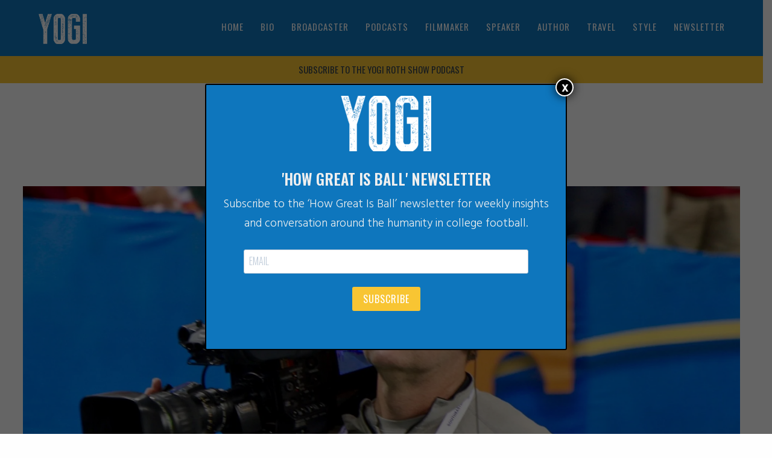

--- FILE ---
content_type: text/html; charset=UTF-8
request_url: https://www.yogiroth.com/pod/jim-jorden-storyteller/
body_size: 15143
content:
<!DOCTYPE html>
<html lang="en-US">
<head>
<meta http-equiv="Content-Type" content="text/html; charset=UTF-8" />

<title>Jim Jorden: storyteller - Yogi Roth</title>

<!-- facebook meta tag for image -->
<meta property="og:image" content="https://www.yogiroth.com/wp-content/uploads/2018/08/IMG_5307.jpg"/>
<!-- Google+ meta tag for image -->
<meta itemprop="image" content="https://www.yogiroth.com/wp-content/uploads/2018/08/IMG_5307.jpg">


<!-- Mobile Devices Viewport Resset-->
<meta name="viewport" content="width=device-width, initial-scale=1.0, maximum-scale=1">
<meta name="apple-mobile-web-app-capable" content="yes">
<!-- <meta name="viewport" content="initial-scale=1.0, user-scalable=1" /> -->





<link rel="alternate" type="application/rss+xml" title="Yogi Roth RSS" href="https://www.yogiroth.com/feed/" />
<link rel="pingback" href="https://www.yogiroth.com/xmlrpc.php" />
<link rel="shortcut icon" type="image/x-icon" href="https://www.yogiroth.com/wp-content/uploads/2018/06/yogi-favicon.png" />

<!--[if lt IE 9]>
<script src="https://www.yogiroth.com/wp-content/themes/thestory/js/html5shiv.js"></script>
<![endif]-->

<meta name='robots' content='index, follow, max-image-preview:large, max-snippet:-1, max-video-preview:-1' />
	<style>img:is([sizes="auto" i], [sizes^="auto," i]) { contain-intrinsic-size: 3000px 1500px }</style>
	
	<!-- This site is optimized with the Yoast SEO plugin v23.9 - https://yoast.com/wordpress/plugins/seo/ -->
	<title>Jim Jorden: storyteller - Yogi Roth</title>
	<link rel="canonical" href="https://www.yogiroth.com/pod/jim-jorden-storyteller/" />
	<meta property="og:locale" content="en_US" />
	<meta property="og:type" content="article" />
	<meta property="og:title" content="Jim Jorden: storyteller - Yogi Roth" />
	<meta property="og:description" content="‘Your show becomes their memory’ ~ Jim Jorden, storyteller Jim Jorden is a storyteller. Known most recently for directing All [&hellip;]" />
	<meta property="og:url" content="https://www.yogiroth.com/pod/jim-jorden-storyteller/" />
	<meta property="og:site_name" content="Yogi Roth" />
	<meta property="article:modified_time" content="2019-04-23T17:24:38+00:00" />
	<meta property="og:image" content="https://i0.wp.com/www.yogiroth.com/wp-content/uploads/2018/08/IMG_5307.jpg?fit=2048%2C1638&ssl=1" />
	<meta property="og:image:width" content="2048" />
	<meta property="og:image:height" content="1638" />
	<meta property="og:image:type" content="image/jpeg" />
	<meta name="twitter:card" content="summary_large_image" />
	<meta name="twitter:label1" content="Est. reading time" />
	<meta name="twitter:data1" content="1 minute" />
	<script type="application/ld+json" class="yoast-schema-graph">{"@context":"https://schema.org","@graph":[{"@type":"WebPage","@id":"https://www.yogiroth.com/pod/jim-jorden-storyteller/","url":"https://www.yogiroth.com/pod/jim-jorden-storyteller/","name":"Jim Jorden: storyteller - Yogi Roth","isPartOf":{"@id":"https://www.yogiroth.com/#website"},"primaryImageOfPage":{"@id":"https://www.yogiroth.com/pod/jim-jorden-storyteller/#primaryimage"},"image":{"@id":"https://www.yogiroth.com/pod/jim-jorden-storyteller/#primaryimage"},"thumbnailUrl":"https://i0.wp.com/www.yogiroth.com/wp-content/uploads/2018/08/IMG_5307.jpg?fit=2048%2C1638&ssl=1","datePublished":"2018-08-21T16:26:32+00:00","dateModified":"2019-04-23T17:24:38+00:00","breadcrumb":{"@id":"https://www.yogiroth.com/pod/jim-jorden-storyteller/#breadcrumb"},"inLanguage":"en-US","potentialAction":[{"@type":"ReadAction","target":["https://www.yogiroth.com/pod/jim-jorden-storyteller/"]}]},{"@type":"ImageObject","inLanguage":"en-US","@id":"https://www.yogiroth.com/pod/jim-jorden-storyteller/#primaryimage","url":"https://i0.wp.com/www.yogiroth.com/wp-content/uploads/2018/08/IMG_5307.jpg?fit=2048%2C1638&ssl=1","contentUrl":"https://i0.wp.com/www.yogiroth.com/wp-content/uploads/2018/08/IMG_5307.jpg?fit=2048%2C1638&ssl=1","width":2048,"height":1638},{"@type":"BreadcrumbList","@id":"https://www.yogiroth.com/pod/jim-jorden-storyteller/#breadcrumb","itemListElement":[{"@type":"ListItem","position":1,"name":"Home","item":"https://www.yogiroth.com/"},{"@type":"ListItem","position":2,"name":"Jim Jorden: storyteller"}]},{"@type":"WebSite","@id":"https://www.yogiroth.com/#website","url":"https://www.yogiroth.com/","name":"Yogi Roth","description":"Seeking &amp; Uncovering The Humanity in Sports Around the World","potentialAction":[{"@type":"SearchAction","target":{"@type":"EntryPoint","urlTemplate":"https://www.yogiroth.com/?s={search_term_string}"},"query-input":{"@type":"PropertyValueSpecification","valueRequired":true,"valueName":"search_term_string"}}],"inLanguage":"en-US"}]}</script>
	<!-- / Yoast SEO plugin. -->


<link rel='dns-prefetch' href='//www.yogiroth.com' />
<link rel='dns-prefetch' href='//www.youtube.com' />
<link rel='dns-prefetch' href='//stats.wp.com' />
<link rel='dns-prefetch' href='//fonts.googleapis.com' />
<link rel='dns-prefetch' href='//v0.wordpress.com' />
<link rel='dns-prefetch' href='//i0.wp.com' />
<link rel="alternate" type="application/rss+xml" title="Yogi Roth &raquo; Feed" href="https://www.yogiroth.com/feed/" />
<link rel="alternate" type="application/rss+xml" title="Yogi Roth &raquo; Comments Feed" href="https://www.yogiroth.com/comments/feed/" />
		<!-- This site uses the Google Analytics by ExactMetrics plugin v8.2.2 - Using Analytics tracking - https://www.exactmetrics.com/ -->
		<!-- Note: ExactMetrics is not currently configured on this site. The site owner needs to authenticate with Google Analytics in the ExactMetrics settings panel. -->
					<!-- No tracking code set -->
				<!-- / Google Analytics by ExactMetrics -->
		<script type="text/javascript">
/* <![CDATA[ */
window._wpemojiSettings = {"baseUrl":"https:\/\/s.w.org\/images\/core\/emoji\/15.0.3\/72x72\/","ext":".png","svgUrl":"https:\/\/s.w.org\/images\/core\/emoji\/15.0.3\/svg\/","svgExt":".svg","source":{"concatemoji":"https:\/\/www.yogiroth.com\/wp-includes\/js\/wp-emoji-release.min.js?ver=6.7.4"}};
/*! This file is auto-generated */
!function(i,n){var o,s,e;function c(e){try{var t={supportTests:e,timestamp:(new Date).valueOf()};sessionStorage.setItem(o,JSON.stringify(t))}catch(e){}}function p(e,t,n){e.clearRect(0,0,e.canvas.width,e.canvas.height),e.fillText(t,0,0);var t=new Uint32Array(e.getImageData(0,0,e.canvas.width,e.canvas.height).data),r=(e.clearRect(0,0,e.canvas.width,e.canvas.height),e.fillText(n,0,0),new Uint32Array(e.getImageData(0,0,e.canvas.width,e.canvas.height).data));return t.every(function(e,t){return e===r[t]})}function u(e,t,n){switch(t){case"flag":return n(e,"\ud83c\udff3\ufe0f\u200d\u26a7\ufe0f","\ud83c\udff3\ufe0f\u200b\u26a7\ufe0f")?!1:!n(e,"\ud83c\uddfa\ud83c\uddf3","\ud83c\uddfa\u200b\ud83c\uddf3")&&!n(e,"\ud83c\udff4\udb40\udc67\udb40\udc62\udb40\udc65\udb40\udc6e\udb40\udc67\udb40\udc7f","\ud83c\udff4\u200b\udb40\udc67\u200b\udb40\udc62\u200b\udb40\udc65\u200b\udb40\udc6e\u200b\udb40\udc67\u200b\udb40\udc7f");case"emoji":return!n(e,"\ud83d\udc26\u200d\u2b1b","\ud83d\udc26\u200b\u2b1b")}return!1}function f(e,t,n){var r="undefined"!=typeof WorkerGlobalScope&&self instanceof WorkerGlobalScope?new OffscreenCanvas(300,150):i.createElement("canvas"),a=r.getContext("2d",{willReadFrequently:!0}),o=(a.textBaseline="top",a.font="600 32px Arial",{});return e.forEach(function(e){o[e]=t(a,e,n)}),o}function t(e){var t=i.createElement("script");t.src=e,t.defer=!0,i.head.appendChild(t)}"undefined"!=typeof Promise&&(o="wpEmojiSettingsSupports",s=["flag","emoji"],n.supports={everything:!0,everythingExceptFlag:!0},e=new Promise(function(e){i.addEventListener("DOMContentLoaded",e,{once:!0})}),new Promise(function(t){var n=function(){try{var e=JSON.parse(sessionStorage.getItem(o));if("object"==typeof e&&"number"==typeof e.timestamp&&(new Date).valueOf()<e.timestamp+604800&&"object"==typeof e.supportTests)return e.supportTests}catch(e){}return null}();if(!n){if("undefined"!=typeof Worker&&"undefined"!=typeof OffscreenCanvas&&"undefined"!=typeof URL&&URL.createObjectURL&&"undefined"!=typeof Blob)try{var e="postMessage("+f.toString()+"("+[JSON.stringify(s),u.toString(),p.toString()].join(",")+"));",r=new Blob([e],{type:"text/javascript"}),a=new Worker(URL.createObjectURL(r),{name:"wpTestEmojiSupports"});return void(a.onmessage=function(e){c(n=e.data),a.terminate(),t(n)})}catch(e){}c(n=f(s,u,p))}t(n)}).then(function(e){for(var t in e)n.supports[t]=e[t],n.supports.everything=n.supports.everything&&n.supports[t],"flag"!==t&&(n.supports.everythingExceptFlag=n.supports.everythingExceptFlag&&n.supports[t]);n.supports.everythingExceptFlag=n.supports.everythingExceptFlag&&!n.supports.flag,n.DOMReady=!1,n.readyCallback=function(){n.DOMReady=!0}}).then(function(){return e}).then(function(){var e;n.supports.everything||(n.readyCallback(),(e=n.source||{}).concatemoji?t(e.concatemoji):e.wpemoji&&e.twemoji&&(t(e.twemoji),t(e.wpemoji)))}))}((window,document),window._wpemojiSettings);
/* ]]> */
</script>
<link rel='stylesheet' id='menu-icon-font-awesome-css' href='https://www.yogiroth.com/wp-content/plugins/menu-icons/css/fontawesome/css/all.min.css?ver=5.15.4' type='text/css' media='all' />
<link rel='stylesheet' id='menu-icons-extra-css' href='https://www.yogiroth.com/wp-content/plugins/menu-icons/css/extra.min.css?ver=0.13.16' type='text/css' media='all' />
<style id='wp-emoji-styles-inline-css' type='text/css'>

	img.wp-smiley, img.emoji {
		display: inline !important;
		border: none !important;
		box-shadow: none !important;
		height: 1em !important;
		width: 1em !important;
		margin: 0 0.07em !important;
		vertical-align: -0.1em !important;
		background: none !important;
		padding: 0 !important;
	}
</style>
<link rel='stylesheet' id='wp-block-library-css' href='https://www.yogiroth.com/wp-includes/css/dist/block-library/style.min.css?ver=6.7.4' type='text/css' media='all' />
<link rel='stylesheet' id='mediaelement-css' href='https://www.yogiroth.com/wp-includes/js/mediaelement/mediaelementplayer-legacy.min.css?ver=4.2.17' type='text/css' media='all' />
<link rel='stylesheet' id='wp-mediaelement-css' href='https://www.yogiroth.com/wp-includes/js/mediaelement/wp-mediaelement.min.css?ver=6.7.4' type='text/css' media='all' />
<style id='jetpack-sharing-buttons-style-inline-css' type='text/css'>
.jetpack-sharing-buttons__services-list{display:flex;flex-direction:row;flex-wrap:wrap;gap:0;list-style-type:none;margin:5px;padding:0}.jetpack-sharing-buttons__services-list.has-small-icon-size{font-size:12px}.jetpack-sharing-buttons__services-list.has-normal-icon-size{font-size:16px}.jetpack-sharing-buttons__services-list.has-large-icon-size{font-size:24px}.jetpack-sharing-buttons__services-list.has-huge-icon-size{font-size:36px}@media print{.jetpack-sharing-buttons__services-list{display:none!important}}.editor-styles-wrapper .wp-block-jetpack-sharing-buttons{gap:0;padding-inline-start:0}ul.jetpack-sharing-buttons__services-list.has-background{padding:1.25em 2.375em}
</style>
<style id='classic-theme-styles-inline-css' type='text/css'>
/*! This file is auto-generated */
.wp-block-button__link{color:#fff;background-color:#32373c;border-radius:9999px;box-shadow:none;text-decoration:none;padding:calc(.667em + 2px) calc(1.333em + 2px);font-size:1.125em}.wp-block-file__button{background:#32373c;color:#fff;text-decoration:none}
</style>
<style id='global-styles-inline-css' type='text/css'>
:root{--wp--preset--aspect-ratio--square: 1;--wp--preset--aspect-ratio--4-3: 4/3;--wp--preset--aspect-ratio--3-4: 3/4;--wp--preset--aspect-ratio--3-2: 3/2;--wp--preset--aspect-ratio--2-3: 2/3;--wp--preset--aspect-ratio--16-9: 16/9;--wp--preset--aspect-ratio--9-16: 9/16;--wp--preset--color--black: #000000;--wp--preset--color--cyan-bluish-gray: #abb8c3;--wp--preset--color--white: #ffffff;--wp--preset--color--pale-pink: #f78da7;--wp--preset--color--vivid-red: #cf2e2e;--wp--preset--color--luminous-vivid-orange: #ff6900;--wp--preset--color--luminous-vivid-amber: #fcb900;--wp--preset--color--light-green-cyan: #7bdcb5;--wp--preset--color--vivid-green-cyan: #00d084;--wp--preset--color--pale-cyan-blue: #8ed1fc;--wp--preset--color--vivid-cyan-blue: #0693e3;--wp--preset--color--vivid-purple: #9b51e0;--wp--preset--gradient--vivid-cyan-blue-to-vivid-purple: linear-gradient(135deg,rgba(6,147,227,1) 0%,rgb(155,81,224) 100%);--wp--preset--gradient--light-green-cyan-to-vivid-green-cyan: linear-gradient(135deg,rgb(122,220,180) 0%,rgb(0,208,130) 100%);--wp--preset--gradient--luminous-vivid-amber-to-luminous-vivid-orange: linear-gradient(135deg,rgba(252,185,0,1) 0%,rgba(255,105,0,1) 100%);--wp--preset--gradient--luminous-vivid-orange-to-vivid-red: linear-gradient(135deg,rgba(255,105,0,1) 0%,rgb(207,46,46) 100%);--wp--preset--gradient--very-light-gray-to-cyan-bluish-gray: linear-gradient(135deg,rgb(238,238,238) 0%,rgb(169,184,195) 100%);--wp--preset--gradient--cool-to-warm-spectrum: linear-gradient(135deg,rgb(74,234,220) 0%,rgb(151,120,209) 20%,rgb(207,42,186) 40%,rgb(238,44,130) 60%,rgb(251,105,98) 80%,rgb(254,248,76) 100%);--wp--preset--gradient--blush-light-purple: linear-gradient(135deg,rgb(255,206,236) 0%,rgb(152,150,240) 100%);--wp--preset--gradient--blush-bordeaux: linear-gradient(135deg,rgb(254,205,165) 0%,rgb(254,45,45) 50%,rgb(107,0,62) 100%);--wp--preset--gradient--luminous-dusk: linear-gradient(135deg,rgb(255,203,112) 0%,rgb(199,81,192) 50%,rgb(65,88,208) 100%);--wp--preset--gradient--pale-ocean: linear-gradient(135deg,rgb(255,245,203) 0%,rgb(182,227,212) 50%,rgb(51,167,181) 100%);--wp--preset--gradient--electric-grass: linear-gradient(135deg,rgb(202,248,128) 0%,rgb(113,206,126) 100%);--wp--preset--gradient--midnight: linear-gradient(135deg,rgb(2,3,129) 0%,rgb(40,116,252) 100%);--wp--preset--font-size--small: 13px;--wp--preset--font-size--medium: 20px;--wp--preset--font-size--large: 36px;--wp--preset--font-size--x-large: 42px;--wp--preset--spacing--20: 0.44rem;--wp--preset--spacing--30: 0.67rem;--wp--preset--spacing--40: 1rem;--wp--preset--spacing--50: 1.5rem;--wp--preset--spacing--60: 2.25rem;--wp--preset--spacing--70: 3.38rem;--wp--preset--spacing--80: 5.06rem;--wp--preset--shadow--natural: 6px 6px 9px rgba(0, 0, 0, 0.2);--wp--preset--shadow--deep: 12px 12px 50px rgba(0, 0, 0, 0.4);--wp--preset--shadow--sharp: 6px 6px 0px rgba(0, 0, 0, 0.2);--wp--preset--shadow--outlined: 6px 6px 0px -3px rgba(255, 255, 255, 1), 6px 6px rgba(0, 0, 0, 1);--wp--preset--shadow--crisp: 6px 6px 0px rgba(0, 0, 0, 1);}:where(.is-layout-flex){gap: 0.5em;}:where(.is-layout-grid){gap: 0.5em;}body .is-layout-flex{display: flex;}.is-layout-flex{flex-wrap: wrap;align-items: center;}.is-layout-flex > :is(*, div){margin: 0;}body .is-layout-grid{display: grid;}.is-layout-grid > :is(*, div){margin: 0;}:where(.wp-block-columns.is-layout-flex){gap: 2em;}:where(.wp-block-columns.is-layout-grid){gap: 2em;}:where(.wp-block-post-template.is-layout-flex){gap: 1.25em;}:where(.wp-block-post-template.is-layout-grid){gap: 1.25em;}.has-black-color{color: var(--wp--preset--color--black) !important;}.has-cyan-bluish-gray-color{color: var(--wp--preset--color--cyan-bluish-gray) !important;}.has-white-color{color: var(--wp--preset--color--white) !important;}.has-pale-pink-color{color: var(--wp--preset--color--pale-pink) !important;}.has-vivid-red-color{color: var(--wp--preset--color--vivid-red) !important;}.has-luminous-vivid-orange-color{color: var(--wp--preset--color--luminous-vivid-orange) !important;}.has-luminous-vivid-amber-color{color: var(--wp--preset--color--luminous-vivid-amber) !important;}.has-light-green-cyan-color{color: var(--wp--preset--color--light-green-cyan) !important;}.has-vivid-green-cyan-color{color: var(--wp--preset--color--vivid-green-cyan) !important;}.has-pale-cyan-blue-color{color: var(--wp--preset--color--pale-cyan-blue) !important;}.has-vivid-cyan-blue-color{color: var(--wp--preset--color--vivid-cyan-blue) !important;}.has-vivid-purple-color{color: var(--wp--preset--color--vivid-purple) !important;}.has-black-background-color{background-color: var(--wp--preset--color--black) !important;}.has-cyan-bluish-gray-background-color{background-color: var(--wp--preset--color--cyan-bluish-gray) !important;}.has-white-background-color{background-color: var(--wp--preset--color--white) !important;}.has-pale-pink-background-color{background-color: var(--wp--preset--color--pale-pink) !important;}.has-vivid-red-background-color{background-color: var(--wp--preset--color--vivid-red) !important;}.has-luminous-vivid-orange-background-color{background-color: var(--wp--preset--color--luminous-vivid-orange) !important;}.has-luminous-vivid-amber-background-color{background-color: var(--wp--preset--color--luminous-vivid-amber) !important;}.has-light-green-cyan-background-color{background-color: var(--wp--preset--color--light-green-cyan) !important;}.has-vivid-green-cyan-background-color{background-color: var(--wp--preset--color--vivid-green-cyan) !important;}.has-pale-cyan-blue-background-color{background-color: var(--wp--preset--color--pale-cyan-blue) !important;}.has-vivid-cyan-blue-background-color{background-color: var(--wp--preset--color--vivid-cyan-blue) !important;}.has-vivid-purple-background-color{background-color: var(--wp--preset--color--vivid-purple) !important;}.has-black-border-color{border-color: var(--wp--preset--color--black) !important;}.has-cyan-bluish-gray-border-color{border-color: var(--wp--preset--color--cyan-bluish-gray) !important;}.has-white-border-color{border-color: var(--wp--preset--color--white) !important;}.has-pale-pink-border-color{border-color: var(--wp--preset--color--pale-pink) !important;}.has-vivid-red-border-color{border-color: var(--wp--preset--color--vivid-red) !important;}.has-luminous-vivid-orange-border-color{border-color: var(--wp--preset--color--luminous-vivid-orange) !important;}.has-luminous-vivid-amber-border-color{border-color: var(--wp--preset--color--luminous-vivid-amber) !important;}.has-light-green-cyan-border-color{border-color: var(--wp--preset--color--light-green-cyan) !important;}.has-vivid-green-cyan-border-color{border-color: var(--wp--preset--color--vivid-green-cyan) !important;}.has-pale-cyan-blue-border-color{border-color: var(--wp--preset--color--pale-cyan-blue) !important;}.has-vivid-cyan-blue-border-color{border-color: var(--wp--preset--color--vivid-cyan-blue) !important;}.has-vivid-purple-border-color{border-color: var(--wp--preset--color--vivid-purple) !important;}.has-vivid-cyan-blue-to-vivid-purple-gradient-background{background: var(--wp--preset--gradient--vivid-cyan-blue-to-vivid-purple) !important;}.has-light-green-cyan-to-vivid-green-cyan-gradient-background{background: var(--wp--preset--gradient--light-green-cyan-to-vivid-green-cyan) !important;}.has-luminous-vivid-amber-to-luminous-vivid-orange-gradient-background{background: var(--wp--preset--gradient--luminous-vivid-amber-to-luminous-vivid-orange) !important;}.has-luminous-vivid-orange-to-vivid-red-gradient-background{background: var(--wp--preset--gradient--luminous-vivid-orange-to-vivid-red) !important;}.has-very-light-gray-to-cyan-bluish-gray-gradient-background{background: var(--wp--preset--gradient--very-light-gray-to-cyan-bluish-gray) !important;}.has-cool-to-warm-spectrum-gradient-background{background: var(--wp--preset--gradient--cool-to-warm-spectrum) !important;}.has-blush-light-purple-gradient-background{background: var(--wp--preset--gradient--blush-light-purple) !important;}.has-blush-bordeaux-gradient-background{background: var(--wp--preset--gradient--blush-bordeaux) !important;}.has-luminous-dusk-gradient-background{background: var(--wp--preset--gradient--luminous-dusk) !important;}.has-pale-ocean-gradient-background{background: var(--wp--preset--gradient--pale-ocean) !important;}.has-electric-grass-gradient-background{background: var(--wp--preset--gradient--electric-grass) !important;}.has-midnight-gradient-background{background: var(--wp--preset--gradient--midnight) !important;}.has-small-font-size{font-size: var(--wp--preset--font-size--small) !important;}.has-medium-font-size{font-size: var(--wp--preset--font-size--medium) !important;}.has-large-font-size{font-size: var(--wp--preset--font-size--large) !important;}.has-x-large-font-size{font-size: var(--wp--preset--font-size--x-large) !important;}
:where(.wp-block-post-template.is-layout-flex){gap: 1.25em;}:where(.wp-block-post-template.is-layout-grid){gap: 1.25em;}
:where(.wp-block-columns.is-layout-flex){gap: 2em;}:where(.wp-block-columns.is-layout-grid){gap: 2em;}
:root :where(.wp-block-pullquote){font-size: 1.5em;line-height: 1.6;}
</style>
<link rel='stylesheet' id='wp-pagenavi-css' href='https://www.yogiroth.com/wp-content/plugins/wp-pagenavi/pagenavi-css.css?ver=2.70' type='text/css' media='all' />
<link rel='stylesheet' id='pexeto-font-0-css' href='https://fonts.googleapis.com/css?family=Lora%3A400%2C400i%2C700i&#038;ver=6.7.4' type='text/css' media='all' />
<link rel='stylesheet' id='pexeto-font-1-css' href='https://fonts.googleapis.com/css?family=Hind%3A300%2C400%2C500%2C700&#038;ver=6.7.4' type='text/css' media='all' />
<link rel='stylesheet' id='pexeto-font-2-css' href='https://fonts.googleapis.com/css?family=Libre+Baskerville%3A400%2C400i%2C700&#038;ver=6.7.4' type='text/css' media='all' />
<link rel='stylesheet' id='pexeto-font-3-css' href='https://fonts.googleapis.com/css?family=Oswald%3A300%2C400%2C500%2C600%2C700&#038;ver=6.7.4' type='text/css' media='all' />
<link rel='stylesheet' id='pexeto-pretty-photo-css' href='https://www.yogiroth.com/wp-content/themes/thestory/css/prettyPhoto.css?ver=1.9.14' type='text/css' media='all' />
<link rel='stylesheet' id='pexeto-stylesheet-css' href='https://www.yogiroth.com/wp-content/themes/yogiroth-2018/style.css?ver=1.9.14' type='text/css' media='all' />
<style id='pexeto-stylesheet-inline-css' type='text/css'>
button, .button , input[type="submit"], input[type="button"], 
								#submit, .left-arrow:hover,.right-arrow:hover, .ps-left-arrow:hover, 
								.ps-right-arrow:hover, .cs-arrows:hover,.nivo-nextNav:hover, .nivo-prevNav:hover,
								.scroll-to-top:hover, .services-icon .img-container, .services-thumbnail h3:after,
								.pg-pagination a.current, .pg-pagination a:hover, #content-container .wp-pagenavi span.current, 
								#content-container .wp-pagenavi a:hover, #blog-pagination a:hover,
								.pg-item h2:after, .pc-item h2:after, .ps-icon, .ps-left-arrow:hover, .ps-right-arrow:hover,
								.pc-next:hover, .pc-prev:hover, .pc-wrapper .icon-circle, .pg-item .icon-circle, .qg-img .icon-circle,
								.ts-arrow:hover, .section-light .section-title:before, .section-light2 .section-title:after,
								.section-light-bg .section-title:after, .section-dark .section-title:after,
								.woocommerce .widget_price_filter .ui-slider .ui-slider-range,
								.woocommerce-page .widget_price_filter .ui-slider .ui-slider-range, 
								.controlArrow.prev:hover,.controlArrow.next:hover, .pex-woo-cart-num,
								.woocommerce span.onsale, .woocommerce-page span.onsale.woocommerce nav.woocommerce-pagination ul li span.current, .woocommerce-page nav.woocommerce-pagination ul li span.current,
								.woocommerce #content nav.woocommerce-pagination ul li span.current, .woocommerce-page #content nav.woocommerce-pagination ul li span.current,
								.woocommerce #content nav.woocommerce-pagination ul li span.current, .woocommerce-page #content nav.woocommerce-pagination ul li span.current,
								.woocommerce nav.woocommerce-pagination ul li a:hover, .woocommerce-page nav.woocommerce-pagination ul li a:hover,
								.woocommerce #content nav.woocommerce-pagination ul li a:hover, .woocommerce-page #content nav.woocommerce-pagination ul li a:hover,
								.woocommerce nav.woocommerce-pagination ul li a:focus, .woocommerce-page nav.woocommerce-pagination ul li a:focus,
								.woocommerce #content nav.woocommerce-pagination ul li a:focus, .woocommerce-page #content nav.woocommerce-pagination ul li a:focus,
								.pt-highlight .pt-title{background-color:#f8c533;}a, a:hover, .post-info a:hover, .read-more, .footer-widgets a:hover, .comment-info .reply,
								.comment-info .reply a, .comment-info, .post-title a:hover, .post-tags a, .format-aside aside a:hover,
								.testimonials-details a, .lp-title a:hover, .woocommerce .star-rating, .woocommerce-page .star-rating,
								.woocommerce .star-rating:before, .woocommerce-page .star-rating:before, .tabs .current a,
								#wp-calendar tbody td a, .widget_nav_menu li.current-menu-item > a, .archive-page a:hover, .woocommerce-MyAccount-navigation li.is-active a{color:#f8c533;}.accordion-title.current, .read-more, .bypostauthor, .sticky,
								.pg-cat-filter a.current{border-color:#f8c533;}.pg-element-loading .icon-circle:after{border-top-color:#f8c533;}body, .page-wrapper, #sidebar input[type="text"], 
									#sidebar input[type="password"], #sidebar textarea, .comment-respond input[type="text"],
									 .comment-respond textarea{background-color:#fefefe;}.header-wrapper, .pg-navigation, .mobile.page-template-template-fullscreen-slider-php #header, .mobile.page-template-template-fullscreen-slider-php .header-wrapper{background-color:#0e76bd;}.dark-header #header{background-color:rgba(248,197,51,0.7);}.fixed-header-scroll #header{background-color:rgba(248,197,51,0.95);}.nav-menu li.mega-menu-item > ul, .nav-menu ul ul li{background-color:#ffffff;}.mob-nav-menu{background-color:rgba(255,255,255,0.96);}.nav-menu ul ul li a, .nav-menu ul .current-menu-item ul a,
							.nav-menu li:hover ul a, .nav-menu .current-menu-parent ul a, .nav-menu .current-menu-ancestor ul a,
							.nav-menu ul ul li:hover a, .nav-menu .mega-menu-item > ul > li > a:hover, .mob-nav-menu ul li a,
							.mob-nav-arrow{color:#111111;}#footer, #footer input[type=text], #footer input[type=password], 
								#footer textarea, #footer input[type=search]{background-color:#0e76bd;}.footer-bottom{background-color:#0e76bd;}.content h1,.content h2,.content h3,.content h4,.content h5,
							.content h6, h1.page-heading, .post h1, 
							h2.post-title a, .content-box h2, #portfolio-categories ul li,
							.item-desc h4 a, .item-desc h4, .content table th, 
							.post-title, .archive-page h2, .page-heading, .ps-title,
							.tabs a {color:#34414d;}.sidebar h1,.sidebar h2,.sidebar h3,.sidebar h4,.sidebar h5,
								.sidebar h6, .sidebar h1 a,.sidebar h2 a,.sidebar h3 a,.sidebar h4 a,.sidebar h5 a,
								.sidebar h6 a, .sidebar-post-wrapper h6 a, #comments h3, #portfolio-slider .pc-header h4,
								#comments h4, #portfolio-gallery .pc-header h4, .tax-product_cat.woocommerce .content-box>h1,
								.tax-product_tag.woocommerce .content-box>h1{color:#34414d;}#logo-container img{width:80px; }h1,h2,h3,h4,h5,h6,.pt-price{font-family:Oswald;}body{font-family:Hind;font-size:15px;}body, #footer, .sidebar-box, .services-box, .ps-content, .page-masonry .post, .services-title-box{font-size:15px;}#menu ul li a{font-family:Oswald;font-size:15px;}.page-title h1{font-family:Oswald;font-size:58px;}.sidebar-box .title, .footer-box .title{font-family:Hind;font-size:16px;}.pg-categories, .pg-cat-filter a, .page-subtitle, .post-info,.read-more, .ps-categories, .ps-nav-text, .ps-back-text{font-family:Hind;font-style:italic;text-transform:none;letter-spacing:normal;}.pg-categories, .pg-cat-filter a, .page-subtitle, .post-info,.read-more, .ps-categories, .ps-nav-text, .ps-back-text{font-size:14px;}.pg-item h2, .ps-title, #content-container .pc-item h2{font-family:Hind;font-size:20px;font-weight:bold;text-transform:none;}.category-newsletters {
    width: 80%;
    margin: 0 auto;
}
</style>
<!--[if lte IE 8]>
<link rel='stylesheet' id='pexeto-ie8-css' href='https://www.yogiroth.com/wp-content/themes/thestory/css/style_ie8.css?ver=1.9.14' type='text/css' media='all' />
<![endif]-->
<link rel='stylesheet' id='js_composer_front-css' href='https://www.yogiroth.com/wp-content/plugins/js_composer/assets/css/js_composer.min.css?ver=7.9' type='text/css' media='all' />
<link rel='stylesheet' id='popup-maker-site-css' href='//www.yogiroth.com/wp-content/uploads/pum/pum-site-styles.css?generated=1732036494&#038;ver=1.20.2' type='text/css' media='all' />
<script type="text/javascript" src="https://www.yogiroth.com/wp-includes/js/jquery/jquery.min.js?ver=3.7.1" id="jquery-core-js"></script>
<script type="text/javascript" src="https://www.yogiroth.com/wp-includes/js/jquery/jquery-migrate.min.js?ver=3.4.1" id="jquery-migrate-js"></script>
<script></script><link rel="https://api.w.org/" href="https://www.yogiroth.com/wp-json/" /><link rel="EditURI" type="application/rsd+xml" title="RSD" href="https://www.yogiroth.com/xmlrpc.php?rsd" />
<meta name="generator" content="WordPress 6.7.4" />
<link rel="alternate" title="oEmbed (JSON)" type="application/json+oembed" href="https://www.yogiroth.com/wp-json/oembed/1.0/embed?url=https%3A%2F%2Fwww.yogiroth.com%2Fpod%2Fjim-jorden-storyteller%2F" />
<link rel="alternate" title="oEmbed (XML)" type="text/xml+oembed" href="https://www.yogiroth.com/wp-json/oembed/1.0/embed?url=https%3A%2F%2Fwww.yogiroth.com%2Fpod%2Fjim-jorden-storyteller%2F&#038;format=xml" />
	<link rel="preconnect" href="https://fonts.googleapis.com">
	<link rel="preconnect" href="https://fonts.gstatic.com">
	<link href='https://fonts.googleapis.com/css2?display=swap&family=Oswald:wght@500;600&family=Hind' rel='stylesheet'><!-- styles for Simple Google Map -->
<style type='text/css'>
#SGM {width:100%; height:300px;}#SGM .infoWindow {line-height:13px; font-size:10px;}#SGM input {margin:4px 4px 0 0; font-size:10px;}#SGM input.text {border:solid 1px #ccc; background-color:#fff; padding:2px;}
</style>
<!-- end styles for Simple Google Map -->
	<style>img#wpstats{display:none}</style>
		<meta name="generator" content="Powered by WPBakery Page Builder - drag and drop page builder for WordPress."/>
		<style type="text/css" id="wp-custom-css">
			@media screen and (max-width: 1170px) {
.nav-menu ul li a {
    padding: 2px 8px;
}
}		</style>
			<style id="egf-frontend-styles" type="text/css">
		h1 {font-family: 'Oswald', sans-serif;font-style: normal;font-weight: 600;text-transform: uppercase;} h2 {font-family: 'Oswald', sans-serif;font-style: normal;font-weight: 600;text-transform: uppercase;} h3 {font-family: 'Oswald', sans-serif;font-style: normal;font-weight: 500;text-transform: uppercase;} p {color: #2d2d2d;font-family: 'Hind', sans-serif;font-size: 15px;font-style: normal;font-weight: 400;letter-spacing: 1px;} h4 {} h5 {} h6 {} 	</style>
	<noscript><style> .wpb_animate_when_almost_visible { opacity: 1; }</style></noscript>
</head>
<body class="pod-template-default single single-pod postid-7038 pod-jim-jorden-storyteller fixed-header no-slider icons-style-dark parallax-header wpb-js-composer js-comp-ver-7.9 vc_responsive">
<div id="main-container" >
	<div  class="page-wrapper" >
		<!--HEADER -->
				<div class="header-wrapper" >

				<header id="header">
			<div class="section-boxed section-header">
						<div id="logo-container">
								<a href="https://www.yogiroth.com/"><img src="https://www.yogiroth.com/wp-content/uploads/2018/07/logo-yogi-name-v2.png" alt="Yogi Roth" /></a>
			</div>	

			
			<div class="mobile-nav">
				<span class="mob-nav-btn">Menu</span>
			</div>
	 		<nav class="navigation-container">
				<div id="menu" class="nav-menu">
                <div class="menu-main-menu-home-container"><ul id="menu-main-menu-home" class="menu"><li id="menu-item-211" class="menu-item menu-item-type-post_type menu-item-object-page menu-item-home menu-item-211"><a href="https://www.yogiroth.com/">Home</a></li>
<li id="menu-item-216" class="menu-item menu-item-type-post_type menu-item-object-page menu-item-216"><a href="https://www.yogiroth.com/bio/">Bio</a></li>
<li id="menu-item-128" class="menu-item menu-item-type-custom menu-item-object-custom menu-item-128"><a href="/#broadcaster">Broadcaster</a></li>
<li id="menu-item-7975" class="menu-item menu-item-type-post_type menu-item-object-page menu-item-7975"><a href="https://www.yogiroth.com/podcasts/">Podcasts</a></li>
<li id="menu-item-127" class="menu-item menu-item-type-custom menu-item-object-custom menu-item-127"><a href="/#filmmaker">Filmmaker</a></li>
<li id="menu-item-129" class="menu-item menu-item-type-custom menu-item-object-custom menu-item-129"><a href="/#speaker">Speaker</a></li>
<li id="menu-item-181" class="menu-item menu-item-type-custom menu-item-object-custom menu-item-181"><a href="/#author">Author</a></li>
<li id="menu-item-183" class="menu-item menu-item-type-custom menu-item-object-custom menu-item-183"><a href="/#travel">Travel</a></li>
<li id="menu-item-7145" class="menu-item menu-item-type-custom menu-item-object-custom menu-item-7145"><a href="/#style">Style</a></li>
<li id="menu-item-7140" class="menu-item menu-item-type-post_type menu-item-object-page menu-item-7140"><a href="https://www.yogiroth.com/newsletter/">Newsletter</a></li>
</ul></div>                
				</div>
				
				<div class="header-buttons">
								</div>
			</nav>

				
			<div class="clear"></div>       
			<div id="navigation-line"></div>
		</div>
		</header><!-- end #header -->

<a href="https://itunes.apple.com/us/podcast/life-without-limits-podcast/id1097508442?mt=2" target="_blank">
<div class="podcast__single__subscribe">
Subscribe to The Yogi Roth Show podcast</a>
</div></a>


</div>
<div id="content-container" class="content-boxed layout-full">
<div id="full-width" class="content">
<article id="post-7038" class="blog-single-post theme-post-entry post-7038 pod type-pod status-publish has-post-thumbnail hentry pod_season-season4">




	<div class="post-info top">
		<span class="post-type-icon-wrap"><span class="post-type-icon"></span></span>
					<span class="post-date">
				<time class="entry-date published" datetime="2018-08-21T09:26:32-07:00">August 21, 2018</time><time class="updated" datetime="2019-04-23T10:24:38-07:00">April 23, 2019</time>				
			</span>	
					<span class="no-caps post-autor vcard author">
				&nbsp;by  
				<a class="url fn n" href="https://www.yogiroth.com/author/yogiroth/">
					Yogi Roth				</a>
			</span>
		
			</div>
		<div class="post-title-wrapper">
			
			<h1 class="post-title entry-title">
			Jim Jorden: storyteller			</h1>

		</div>
	    <div class="clear"></div>
    

				<div class="blog-post-img img-loading" style="min-width:1170px; min-height:500px;">
					                                        <img src="https://i0.wp.com/www.yogiroth.com/wp-content/uploads/2018/08/IMG_5307.jpg?fit=2048%2C1638&ssl=1" alt=""/>
                    									</div>
				<div class="post-content">



<!-- original location for print post info -->


        			<div class="podcast_embed"><iframe title="Jim Jorden: Director of &#039;All or Nothing: The Michigan Wolverines&#039; &amp; elite sports storyteller" width="640" height="360" src="https://www.youtube.com/embed/yOoZ6KIaJEo?feature=oembed" frameborder="0" allow="accelerometer; autoplay; clipboard-write; encrypted-media; gyroscope; picture-in-picture; web-share" referrerpolicy="strict-origin-when-cross-origin" allowfullscreen></iframe></div>
		


	<div class="post-content-content">

	<div class="entry-content"><p style="text-align: left;">‘Your show becomes their memory’ ~ Jim Jorden, storyteller</p>
<p style="text-align: left;">Jim Jorden is a storyteller. Known most recently for directing All or Nothing: The Michigan Wolverines on Amazon Prime, Jim has been in the sports filmmaking profession for over 30 years. He has listened to intimate conversations among coaches and players during Super Bowls, the college football playoffs and more as he has wired high performers in almost every sport. Beginning at NFL Films, Jim understood the power of writing and that skill has allowed him to create documentaries that have aired on ESPN, NFL Network, the Pac-12 Networks, SEC Network, the big screen and much, much more.</p>
<p style="text-align: left;">Jim accredits his career successes to piano lessons. He learned from a young age to find success in repetition, which has translated into sport and driven him to become the best that he is capable of becoming.</p>
<p style="text-align: left;">This podcast with Yogi Roth goes into depth about the unique types of leaders and the power of storytelling, as Jim’s films have inspired millions. The advice Jim offers is to always produce your personality, and when you combine your personality with your passion, a storyteller is able to create an experience that the viewer remembers for life.</p>
<p style="text-align: left;">Follow Jim Jorden on Instagram @JimJorden and visit <a href="http://jimjorden.com/">JimJorden.com</a>.</p>
<p style="text-align: left;">For more podcasts about college football and the humanity within it listen to Season 4 of the LIFE WITHOUT LIMITS podcast at www.YogiRoth.com/podcasts or follow him on Twitter @YogiRoth.</p>
<div id="attachment_7040" style="width: 235px" class="wp-caption alignnone"><img data-recalc-dims="1" decoding="async" aria-describedby="caption-attachment-7040" class="wp-image-7040 size-medium" src="https://i0.wp.com/www.yogiroth.com/wp-content/uploads/2018/08/IMG_5308.jpg?resize=225%2C300&#038;ssl=1" alt="" width="225" height="300" srcset="https://i0.wp.com/www.yogiroth.com/wp-content/uploads/2018/08/IMG_5308.jpg?resize=225%2C300&amp;ssl=1 225w, https://i0.wp.com/www.yogiroth.com/wp-content/uploads/2018/08/IMG_5308.jpg?resize=768%2C1024&amp;ssl=1 768w, https://i0.wp.com/www.yogiroth.com/wp-content/uploads/2018/08/IMG_5308.jpg?w=1536&amp;ssl=1 1536w" sizes="(max-width: 225px) 100vw, 225px" /><p id="caption-attachment-7040" class="wp-caption-text">Jim and Brett Favre</p></div>
<div id="attachment_7041" style="width: 235px" class="wp-caption alignnone"><img data-recalc-dims="1" loading="lazy" decoding="async" aria-describedby="caption-attachment-7041" class="wp-image-7041 size-medium" src="https://i0.wp.com/www.yogiroth.com/wp-content/uploads/2018/08/IMG_5309.jpg?resize=225%2C300&#038;ssl=1" alt="" width="225" height="300" srcset="https://i0.wp.com/www.yogiroth.com/wp-content/uploads/2018/08/IMG_5309.jpg?resize=225%2C300&amp;ssl=1 225w, https://i0.wp.com/www.yogiroth.com/wp-content/uploads/2018/08/IMG_5309.jpg?w=768&amp;ssl=1 768w" sizes="auto, (max-width: 225px) 100vw, 225px" /><p id="caption-attachment-7041" class="wp-caption-text">Jim at NFL Films</p></div>
		</div>
		<div class="clear"></div>
				


	<div class="post-info bottom">
		<span class="post-type-icon-wrap"><span class="post-type-icon"></span></span>
					<span class="comments-number">
				<a href="https://www.yogiroth.com/pod/jim-jorden-storyteller/#comments">
					0				<span class="no-caps">comments</span></a>
			</span>
			</div>
<div class="clear"></div>
</div>
</div>


	<div class="social-share"><div class="share-title">Share</div><ul><li title="Facebook" class="share-item share-fb" data-url="https://www.yogiroth.com/pod/jim-jorden-storyteller/" data-type="facebook" data-title="Jim Jorden: storyteller"></li><li title="Twitter" class="share-item share-tw" data-url="https://www.yogiroth.com/pod/jim-jorden-storyteller/" data-title="Jim Jorden: storyteller" data-type="twitter"></li><li title="Google+" class="share-item share-gp" data-url="https://www.yogiroth.com/pod/jim-jorden-storyteller/" data-lang="en-US" data-title="Jim Jorden: storyteller" data-type="googlePlus"></li><li title="Pinterest" class="share-item share-pn" data-url="https://www.yogiroth.com/pod/jim-jorden-storyteller/" data-title="Jim Jorden: storyteller" data-media="https://www.yogiroth.com/wp-content/uploads/2018/08/IMG_5307.jpg" data-type="pinterest"></li><li title="LinkedIn" class="share-item share-ln" data-url="https://www.yogiroth.com/pod/jim-jorden-storyteller/" data-type="linkedin" data-title="Jim Jorden: storyteller"></li></ul></div><div class="clear"></div>

 <!-- end navigation -->


<div class="clear"></div>
</article>
</div> <!-- end main content holder (#content/#full-width) -->
<div class="clear"></div>
</div> <!-- end #content-container -->
</div>
<footer id="footer" class="center">
	
		
		<div class="scroll-to-top"><span></span></div>
	
	<div class="footer-bottom">
	<div class="section-boxed">
		<span class="copyrights">
	© COPYRIGHT YOGI ROTH | <a href="/privacy-policy/">Privacy Policy</a></span>
<div class="footer-nav">
<div class="menu-socials-container"><ul id="menu-socials" class="menu"><li id="menu-item-6671" class="social-nav-text menu-item menu-item-type-post_type menu-item-object-page menu-item-6671"><a href="https://www.yogiroth.com/contact/">Contact</a></li>
<li id="menu-item-233" class="nav-item-presskit social-nav-text menu-item menu-item-type-post_type menu-item-object-page menu-item-233"><a href="https://www.yogiroth.com/press-kit/">Press</a></li>
<li id="menu-item-225" class="menu-item menu-item-type-custom menu-item-object-custom menu-item-225"><a target="_blank" href="https://www.youtube.com/user/yogiroth"><i class="_mi fab fa-youtube" aria-hidden="true"></i><span class="visuallyhidden">YouTube</span></a></li>
<li id="menu-item-226" class="menu-item menu-item-type-custom menu-item-object-custom menu-item-226"><a target="_blank" href="https://www.facebook.com/yogiroth"><i class="_mi fab fa-facebook-square" aria-hidden="true"></i><span class="visuallyhidden">Facebook</span></a></li>
<li id="menu-item-229" class="menu-item menu-item-type-custom menu-item-object-custom menu-item-229"><a target="_blank" href="https://www.instagram.com/yogiroth/"><i class="_mi fab fa-instagram" aria-hidden="true"></i><span class="visuallyhidden">Instagram</span></a></li>
<li id="menu-item-227" class="menu-item menu-item-type-custom menu-item-object-custom menu-item-227"><a target="_blank" href="https://twitter.com/yogiroth"><i class="_mi fab fa-twitter" aria-hidden="true"></i><span class="visuallyhidden">Twitter</span></a></li>
<li id="menu-item-228" class="menu-item menu-item-type-custom menu-item-object-custom menu-item-228"><a target="_blank" href="https://www.linkedin.com/in/yogi-roth-85571219?trk=hp-identity-photo"><i class="_mi fab fa-linkedin" aria-hidden="true"></i><span class="visuallyhidden">Linked In</span></a></li>
</ul></div></div>


</div>
</div>


</footer> <!-- end #footer-->
</div> <!-- end #main-container -->


<!-- FOOTER ENDS -->


	<!-- add colorbox lightbox -->
	<script src="https://ajax.googleapis.com/ajax/libs/jquery/1.10.2/jquery.min.js"></script>
		<link rel="stylesheet" href="https://www.yogiroth.com/wp-content/themes/yogiroth-2018/js/colorbox/colorbox.css" />
		<script src="https://www.yogiroth.com/wp-content/themes/yogiroth-2018/js/colorbox/jquery.colorbox.js"></script>
		
				<script>
			$(document).ready(function(){
				//Examples of how to assign the Colorbox event to elements
				$(".youtube").colorbox({iframe:true, innerWidth:640, innerHeight:390});
				$(".vimeo").colorbox({iframe:true, innerWidth:500, innerHeight:409});
				$(".iframe").colorbox({iframe:true, width:"650", height:"415", maxWidth:"96%", scrolling:"false"});
				$(".inline").colorbox({inline:true, width:"80%"});
			});
		</script>
		<script>
			// Close colorbox and have current page remain
			function closeColorBox(){
  			$.fn.colorbox.close();
 			//	 location.reload();
				}
			</script>
        <!-- end colorbox lightbox -->



<!-- Facebook Pixel Code -->
<script>
  !function(f,b,e,v,n,t,s)
  {if(f.fbq)return;n=f.fbq=function(){n.callMethod?
  n.callMethod.apply(n,arguments):n.queue.push(arguments)};
  if(!f._fbq)f._fbq=n;n.push=n;n.loaded=!0;n.version='2.0';
  n.queue=[];t=b.createElement(e);t.async=!0;
  t.src=v;s=b.getElementsByTagName(e)[0];
  s.parentNode.insertBefore(t,s)}(window, document,'script',
  'https://connect.facebook.net/en_US/fbevents.js');
  fbq('init', '251860392098908');
  fbq('track', 'PageView');
</script>
<noscript><img height="1" width="1" style="display:none"
  src="https://www.facebook.com/tr?id=251860392098908&ev=PageView&noscript=1"
/></noscript>
<!-- End Facebook Pixel Code -->



<div id="pum-7894" role="dialog" aria-modal="false"  class="pum pum-overlay pum-theme-7491 pum-theme-lightbox popmake-overlay auto_open click_open" data-popmake="{&quot;id&quot;:7894,&quot;slug&quot;:&quot;mailing-list-pop-up-sendinblue&quot;,&quot;theme_id&quot;:7491,&quot;cookies&quot;:[{&quot;event&quot;:&quot;on_popup_close&quot;,&quot;settings&quot;:{&quot;name&quot;:&quot;pum-7894&quot;,&quot;time&quot;:&quot;1 month&quot;,&quot;path&quot;:true}}],&quot;triggers&quot;:[{&quot;type&quot;:&quot;auto_open&quot;,&quot;settings&quot;:{&quot;delay&quot;:500,&quot;cookie_name&quot;:[&quot;pum-7894&quot;]}},{&quot;type&quot;:&quot;click_open&quot;,&quot;settings&quot;:{&quot;extra_selectors&quot;:&quot;&quot;,&quot;cookie_name&quot;:null}}],&quot;mobile_disabled&quot;:null,&quot;tablet_disabled&quot;:null,&quot;meta&quot;:{&quot;display&quot;:{&quot;stackable&quot;:false,&quot;overlay_disabled&quot;:false,&quot;scrollable_content&quot;:false,&quot;disable_reposition&quot;:false,&quot;size&quot;:&quot;custom&quot;,&quot;responsive_min_width&quot;:&quot;0%&quot;,&quot;responsive_min_width_unit&quot;:false,&quot;responsive_max_width&quot;:&quot;100%&quot;,&quot;responsive_max_width_unit&quot;:false,&quot;custom_width&quot;:&quot;600px&quot;,&quot;custom_width_unit&quot;:false,&quot;custom_height&quot;:&quot;380px&quot;,&quot;custom_height_unit&quot;:false,&quot;custom_height_auto&quot;:&quot;1&quot;,&quot;location&quot;:&quot;center&quot;,&quot;position_from_trigger&quot;:false,&quot;position_top&quot;:&quot;100&quot;,&quot;position_left&quot;:&quot;0&quot;,&quot;position_bottom&quot;:&quot;0&quot;,&quot;position_right&quot;:&quot;0&quot;,&quot;position_fixed&quot;:false,&quot;animation_type&quot;:&quot;fade&quot;,&quot;animation_speed&quot;:&quot;350&quot;,&quot;animation_origin&quot;:&quot;center top&quot;,&quot;overlay_zindex&quot;:false,&quot;zindex&quot;:&quot;1999999999&quot;},&quot;close&quot;:{&quot;text&quot;:&quot;X&quot;,&quot;button_delay&quot;:&quot;0&quot;,&quot;overlay_click&quot;:false,&quot;esc_press&quot;:false,&quot;f4_press&quot;:false},&quot;click_open&quot;:[]}}">

	<div id="popmake-7894" class="pum-container popmake theme-7491 size-custom">

				
				
		
				<div class="pum-content popmake-content" tabindex="0">
			<div class="vc_row wpb_row vc_row-fluid"><div class="wpb_column vc_column_container vc_col-sm-12"><div class="vc_column-inner"><div class="wpb_wrapper">
	<div  class="wpb_single_image wpb_content_element vc_align_center wpb_content_element  mailinglist-logo">
		
		<figure class="wpb_wrapper vc_figure">
			<div class="vc_single_image-wrapper   vc_box_border_grey"><img class="vc_single_image-img " src="https://i0.wp.com/www.yogiroth.com/wp-content/uploads/2018/07/logo-yogi-name-v2-150x92.png" width="150" height="92" alt="yogi" title="yogi" loading="lazy" /></div>
		</figure>
	</div>
<h2 style="text-align: center" class="vc_custom_heading vc_do_custom_heading mailinglist-header" >'How Great Is Ball' newsletter</h2>
	<div class="wpb_text_column wpb_content_element mailinglist-description" >
		<div class="wpb_wrapper">
			<h4 style="text-align: center;">Subscribe to the &#8216;How Great Is Ball&#8217; newsletter for weekly insights and conversation around the humanity in college football.</h4>

		</div>
	</div>

	<div class="wpb_raw_code wpb_raw_html wpb_content_element" >
		<div class="wpb_wrapper">
			<!-- Begin Sendinblue Form -->
<!-- START - We recommend to place the below code in head tag of your website html  -->
<style>
  @font-face {
    font-display: block;
    font-family: Roboto;
    src: url(https://assets.sendinblue.com/font/Roboto/Latin/normal/normal/7529907e9eaf8ebb5220c5f9850e3811.woff2) format("woff2"), url(https://assets.sendinblue.com/font/Roboto/Latin/normal/normal/25c678feafdc175a70922a116c9be3e7.woff) format("woff")
  }

  @font-face {
    font-display: fallback;
    font-family: Roboto;
    font-weight: 600;
    src: url(https://assets.sendinblue.com/font/Roboto/Latin/medium/normal/6e9caeeafb1f3491be3e32744bc30440.woff2) format("woff2"), url(https://assets.sendinblue.com/font/Roboto/Latin/medium/normal/71501f0d8d5aa95960f6475d5487d4c2.woff) format("woff")
  }

  @font-face {
    font-display: fallback;
    font-family: Roboto;
    font-weight: 700;
    src: url(https://assets.sendinblue.com/font/Roboto/Latin/bold/normal/3ef7cf158f310cf752d5ad08cd0e7e60.woff2) format("woff2"), url(https://assets.sendinblue.com/font/Roboto/Latin/bold/normal/ece3a1d82f18b60bcce0211725c476aa.woff) format("woff")
  }

  #sib-container input:-ms-input-placeholder {
    text-align: left;
    font-family: Oswald, Arial, "Helvetica", sans-serif;
    color: #c0ccda;
  }

  #sib-container input::placeholder {
    text-align: left;
    font-family: Oswald, Arial, "Helvetica", sans-serif;
    color: #c0ccda;
  }

  #sib-container textarea::placeholder {
    text-align: left;
    font-family: Oswald, Arial, "Helvetica", sans-serif;
    color: #c0ccda;
  }
</style>
<link rel="stylesheet" href="https://sibforms.com/forms/end-form/build/sib-styles.css">
<!--  END - We recommend to place the above code in head tag of your website html -->

<!-- START - We recommend to place the below code where you want the form in your website html  -->
<div class="sib-form" style="text-align: center;padding: 0 !important; ">
  <div id="sib-form-container" class="sib-form-container">
    <div id="error-message" class="sib-form-message-panel" style="font-size:16px; text-align:left; font-family:Hind, Arial, &quot;Helvetica&quot;, sans-serif; color:#000;  border-radius:0px; border-color:transparent;max-width:90%;">
      <div class="sib-form-message-panel__text sib-form-message-panel__text--center">
        <svg viewBox="0 0 512 512" class="sib-icon sib-notification__icon">
          <path d="M256 40c118.621 0 216 96.075 216 216 0 119.291-96.61 216-216 216-119.244 0-216-96.562-216-216 0-119.203 96.602-216 216-216m0-32C119.043 8 8 119.083 8 256c0 136.997 111.043 248 248 248s248-111.003 248-248C504 119.083 392.957 8 256 8zm-11.49 120h22.979c6.823 0 12.274 5.682 11.99 12.5l-7 168c-.268 6.428-5.556 11.5-11.99 11.5h-8.979c-6.433 0-11.722-5.073-11.99-11.5l-7-168c-.283-6.818 5.167-12.5 11.99-12.5zM256 340c-15.464 0-28 12.536-28 28s12.536 28 28 28 28-12.536 28-28-12.536-28-28-28z" />
        </svg>
        <span class="sib-form-message-panel__inner-text">
                          Your subscription could not be saved. Please try again.
                      </span>
      </div>
    </div>
    <div></div>
    <div id="success-message" class="sib-form-message-panel" style="font-size:16px; text-align:left; font-family:Hind, Arial, &quot;Helvetica&quot;, sans-serif; color:#000; border-radius:0px; border-color:transparent;max-width:90%;">
      <div class="sib-form-message-panel__text sib-form-message-panel__text--center">
        <svg viewBox="0 0 512 512" class="sib-icon sib-notification__icon">
          <path d="M256 8C119.033 8 8 119.033 8 256s111.033 248 248 248 248-111.033 248-248S392.967 8 256 8zm0 464c-118.664 0-216-96.055-216-216 0-118.663 96.055-216 216-216 118.664 0 216 96.055 216 216 0 118.663-96.055 216-216 216zm141.63-274.961L217.15 376.071c-4.705 4.667-12.303 4.637-16.97-.068l-85.878-86.572c-4.667-4.705-4.637-12.303.068-16.97l8.52-8.451c4.705-4.667 12.303-4.637 16.97.068l68.976 69.533 163.441-162.13c4.705-4.667 12.303-4.637 16.97.068l8.451 8.52c4.668 4.705 4.637 12.303-.068 16.97z" />
        </svg>
        <span class="sib-form-message-panel__inner-text">
                          Thank you for subscribing!
                      </span>
      </div>
    </div>
    <div></div>
    <div id="sib-container" class="sib-container--large sib-container--vertical" style="text-align:center; background-color:transparent !important; max-width:90%; border-radius:3px; border-width:0px; border-color:#C0CCD9; border-style:solid;padding: 0;">
      <form id="sib-form" method="POST" action="https://2b9be36a.sibforms.com/serve/[base64]" data-type="subscription">
        <div style="padding: 8px 0;">
          <div class="sib-input sib-form-block">
            <div class="form__entry entry_block">
              <div class="form__label-row ">

                <div class="entry__field">
                  <input class="input" type="text" id="EMAIL" name="EMAIL" autocomplete="off" placeholder="EMAIL" data-required="true" required />
                </div>
              </div>

              <label class="entry__error entry__error--primary" style="font-size:16px; text-align:left; font-family:Hind, Arial, &quot;Helvetica&quot;, sans-serif; color:#000; border-radius:0px; border-color:transparent;">
              </label>
            </div>
          </div>
        </div>
        <div style="padding: 8px 0;">
          <div class="sib-form-block" style="text-align: center">
            <button class="sib-form-block__button sib-form-block__button-with-loader" style="font-size:16px; text-align:center; font-weight:400; font-family:Oswald, &quot;Helvetica&quot;, sans-serif; color:#FFFFFF; background-color:#f8c533; border-radius:3px; border-width:0px;" form="sib-form" type="submit">
              <svg class="icon clickable__icon progress-indicator__icon sib-hide-loader-icon" viewBox="0 0 512 512">
                <path d="M460.116 373.846l-20.823-12.022c-5.541-3.199-7.54-10.159-4.663-15.874 30.137-59.886 28.343-131.652-5.386-189.946-33.641-58.394-94.896-95.833-161.827-99.676C261.028 55.961 256 50.751 256 44.352V20.309c0-6.904 5.808-12.337 12.703-11.982 83.556 4.306 160.163 50.864 202.11 123.677 42.063 72.696 44.079 162.316 6.031 236.832-3.14 6.148-10.75 8.461-16.728 5.01z" />
              </svg>
              SUBSCRIBE
            </button>
          </div>
        </div>

        <input type="text" name="email_address_check" value="" class="input--hidden">
        <input type="hidden" name="locale" value="en">
      </form>
    </div>
  </div>
</div>
<!-- END - We recommend to place the below code where you want the form in your website html  -->

<!-- START - We recommend to place the below code in footer or bottom of your website html  -->
<script>
  window.REQUIRED_CODE_ERROR_MESSAGE = 'Please choose a country code';
  window.LOCALE = 'en';
  window.EMAIL_INVALID_MESSAGE = window.SMS_INVALID_MESSAGE = "The information provided is invalid. Please review the field format and try again.";

  window.REQUIRED_ERROR_MESSAGE = "This field cannot be left blank. ";

  window.GENERIC_INVALID_MESSAGE = "The information provided is invalid. Please review the field format and try again.";




  window.translation = {
    common: {
      selectedList: '{quantity} list selected',
      selectedLists: '{quantity} lists selected'
    }
  };

  var AUTOHIDE = Boolean(0);
</script>
<script src="https://sibforms.com/forms/end-form/build/main.js"></script>


<!-- END - We recommend to place the above code in footer or bottom of your website html  -->
<!-- End Sendinblue Form -->
		</div>
	</div>
</div></div></div></div>
		</div>

				
							<button type="button" class="pum-close popmake-close" aria-label="Close">
			X			</button>
		
	</div>

</div>
<script type="text/javascript" src="https://www.yogiroth.com/wp-content/themes/yogiroth-2018/js/smooth-scroll.js?ver=1.0.0" id="smooth-scroll-js"></script>
<script type="text/javascript" src="https://www.yogiroth.com/wp-content/themes/yogiroth-2018/js/main.js?ver=1.0.0" id="yogi-scripts-js"></script>
<script type="text/javascript" src="https://www.yogiroth.com/wp-includes/js/underscore.min.js?ver=1.13.7" id="underscore-js"></script>
<script type="text/javascript" src="https://www.yogiroth.com/wp-content/themes/thestory/js/main.js?ver=1.9.14" id="pexeto-main-js"></script>
<script type="text/javascript" src="https://www.yogiroth.com/wp-includes/js/comment-reply.min.js?ver=6.7.4" id="comment-reply-js" async="async" data-wp-strategy="async"></script>
<script type="text/javascript" src="https://www.yogiroth.com/wp-content/plugins/js_composer/assets/js/dist/js_composer_front.min.js?ver=7.9" id="wpb_composer_front_js-js"></script>
<script type="text/javascript" src="https://www.yogiroth.com/wp-includes/js/jquery/ui/core.min.js?ver=1.13.3" id="jquery-ui-core-js"></script>
<script type="text/javascript" id="popup-maker-site-js-extra">
/* <![CDATA[ */
var pum_vars = {"version":"1.20.2","pm_dir_url":"https:\/\/www.yogiroth.com\/wp-content\/plugins\/popup-maker\/","ajaxurl":"https:\/\/www.yogiroth.com\/wp-admin\/admin-ajax.php","restapi":"https:\/\/www.yogiroth.com\/wp-json\/pum\/v1","rest_nonce":null,"default_theme":"7490","debug_mode":"","disable_tracking":"","home_url":"\/","message_position":"top","core_sub_forms_enabled":"1","popups":[],"cookie_domain":"","analytics_route":"analytics","analytics_api":"https:\/\/www.yogiroth.com\/wp-json\/pum\/v1"};
var pum_sub_vars = {"ajaxurl":"https:\/\/www.yogiroth.com\/wp-admin\/admin-ajax.php","message_position":"top"};
var pum_popups = {"pum-7894":{"triggers":[{"type":"auto_open","settings":{"delay":500,"cookie_name":["pum-7894"]}}],"cookies":[{"event":"on_popup_close","settings":{"name":"pum-7894","time":"1 month","path":true}}],"disable_on_mobile":false,"disable_on_tablet":false,"atc_promotion":null,"explain":null,"type_section":null,"theme_id":"7491","size":"custom","responsive_min_width":"0%","responsive_max_width":"100%","custom_width":"600px","custom_height_auto":true,"custom_height":"380px","scrollable_content":false,"animation_type":"fade","animation_speed":"350","animation_origin":"center top","open_sound":"none","custom_sound":"","location":"center","position_top":"100","position_bottom":"0","position_left":"0","position_right":"0","position_from_trigger":false,"position_fixed":false,"overlay_disabled":false,"stackable":false,"disable_reposition":false,"zindex":"1999999999","close_button_delay":"0","fi_promotion":null,"close_on_form_submission":false,"close_on_form_submission_delay":"0","close_on_overlay_click":false,"close_on_esc_press":false,"close_on_f4_press":false,"disable_form_reopen":false,"disable_accessibility":false,"theme_slug":"lightbox","id":7894,"slug":"mailing-list-pop-up-sendinblue"}};
/* ]]> */
</script>
<script type="text/javascript" src="//www.yogiroth.com/wp-content/uploads/pum/pum-site-scripts.js?defer&amp;generated=1732036494&amp;ver=1.20.2" id="popup-maker-site-js"></script>
<script type="text/javascript" src="https://stats.wp.com/e-202552.js" id="jetpack-stats-js" data-wp-strategy="defer"></script>
<script type="text/javascript" id="jetpack-stats-js-after">
/* <![CDATA[ */
_stq = window._stq || [];
_stq.push([ "view", JSON.parse("{\"v\":\"ext\",\"blog\":\"139948567\",\"post\":\"7038\",\"tz\":\"-8\",\"srv\":\"www.yogiroth.com\",\"j\":\"1:14.0\"}") ]);
_stq.push([ "clickTrackerInit", "139948567", "7038" ]);
/* ]]> */
</script>
<script type="text/javascript">var PEXETO = PEXETO || {};PEXETO.ajaxurl="https://www.yogiroth.com/wp-admin/admin-ajax.php";PEXETO.lightboxOptions = {"theme":"pp_default","animation_speed":"normal","overlay_gallery":false,"allow_resize":true};PEXETO.disableRightClick=false;PEXETO.stickyHeader=true;jQuery(document).ready(function($){
					PEXETO.init.initSite();$(".pexeto-contact-form").each(function(){
			$(this).pexetoContactForm({"wrongCaptchaText":"Failed to verify that you are not a robot. Please check the checkbox below.","failText":"An error occurred. Message not sent.","validationErrorText":"Please complete all the fields correctly","messageSentText":"Message sent"});
		});});</script><script></script></body>
</html>

--- FILE ---
content_type: text/css
request_url: https://www.yogiroth.com/wp-content/themes/yogiroth-2018/style.css?ver=1.9.14
body_size: 3916
content:
/*
Theme Name:     Yogi Roth 2018
Template:       thestory
*/

@import url("../thestory/style.css");


/* Visual Composer Fixes */

.wpb_video_widget .wpb_video_wrapper {
    padding-top: 0px !important;
}

/* General Styles */

.page-template-template-full-custom-php .page-wrapper {background: inherit !important;}

.nav-menu ul .current-menu-item > a, .nav-menu > ul > li:hover > a, .current-menu-ancestor > a {
    opacity: 1 !important;
}

.hidden {display:none;}

.page-title-wrapper {
    display: none;
}

.home #content-container .section-boxed {
    margin: 55px auto;
}

.home #home__subjects .section-boxed {margin: 0 auto !important;}

.single article {text-align: center;}

.single p {
    font-size: 16px;
    line-height: 135%;
}

.single .post {
    background-color: transparent;
}

.single #full-width .post-content {
    padding: 4% 0;
}

.single h1.post-title.entry-title {
    font-weight: 500 !important;
    padding-bottom: 20px;
    margin-bottom: 20px;
}

.single .post-title-wrapper {position: relative;}
.single .post-title-wrapper:after {
    content: "";
    background: #f8c533;
    position: absolute;
    bottom: 0;
    left: 40%;
    height: 2px;
    width: 20%;
}

.fixed-header #header { /* fixing header / was not full width */
    /* width: 100%; */
}

@media only screen and (max-width: 812px) {
.page-title-wrapper {
    height: 120px;
    min-height: 120px;
}
.page-template-template-blog .page-title-wrapper {
    height: 80px;
    min-height: 80px;
    padding-bottom: 0px;
    padding-top: 20px;
}
}

.content-boxed {
    max-width: 1400px;
}


#full-width .content-box { /* fixing / full width content box had padding on right side */
    /* width: 100%; */
}

.page-broadcaster #full-width .content-box, .page-storyteller #full-width .content-box, .content-box { /* some pages still need to be 92% */
    width: 92%;
    background-color: transparent;
    box-shadow: none;
    -webkit-box-shadow: none;
    padding-top: 0px;
}

p {
    margin: 0 0 15px;
}

/* hide author name */
span.no-caps.post-autor.vcard.author {
    display: none;
}

/* hide comment count */
span.comments-number {
    display: none;
}


/* iframe responsive */
.embed-container { position: relative; padding-bottom: 56.25%; height: 0; overflow: hidden; max-width: 100%; }
.embed-container iframe, .embed-container object, .embed-container embed { position: absolute; top: 0; left: 0; width: 100%; height: 100%; }

/* mobile menu */
.mob-nav-menu {
    background-color: #ffffff;
}

ul.mob-nav-menu > li, div.mob-nav-menu > ul > li {
    border-bottom: 1px #f8c533 solid;
}

@media only screen and (max-width: 1000px) { /* remove hamburger nav from travel filter */
  .blog-filter-nav-btn {display: none;}
  .pg-cat-filter ul {
    background: transparent;
    max-width: 96%; 
    overflow: visible; }
  .pg-cat-filter ul li {
    display: inline;
    border-top: 0px;}
  .blog-filter ul {    max-height: none;}
  .pg-cat-filter ul li a:hover {
    color: #f8c533;
}
}

/* page settings */

.page-title-wrapper {
    display: table; /* make page titles display */
}

/* grid pages */

.custom__grid {border: 1px #eeeeee solid;}

.grid__post__header h4 {
    text-transform: uppercase;
    font-weight: 400;
    padding-bottom: 0px;
    padding-top: 0px;
}

.grid__post__header.vc_gitem-post-data {
    margin-bottom: 7px;
}

/* podcast listing page */

@media only screen and (max-width: 620px) {
    .page-podcast .header-wrapper .full-bg-image {    background-size: contain;}
    .page-podcast .header-wrapper {    height: 220px !important;}
}

@media only screen and (max-width: 480px) {
    .page-podcast .header-wrapper {    height: 200px !important;}
}

.podcast__grid .podcast__image img:hover {
    filter: none;
    -webkit-filter: none;
    transition: all 0.2s ease;
    opacity: 1;
}
.podcast__grid .podcast__image img {
    filter: sepia(100%) hue-rotate(185deg) saturate(200%);
    -webkit-filter: sepia(100%) hue-rotate(120deg) saturate(0%);
    transition: all 0.2s ease;
    opacity: 0.5;
}

a.podcast__image {
    border: 1px #ededed solid !important;
    background-color: #0e76bd;
}

a.podcast__image:hover {

}

.page-podcast #content-container .section-boxed {
    margin-top: 0px;
}

.subscribe__bar .vc_column-inner {
    padding-top: 25px !important;
}

.subscribe__bar .spotify .vc_column-inner {
    padding-top: 30px !important;
}

.subscribe__bar .wpb_button, .subscribe__bar .wpb_content_element {
    margin-bottom: 25px;
}

.subscribe__bar h3, .subscribe__bar h2, .subscribe__bar h4 {
    padding: 4px 0 0 0;
}

.subscribe__bar .wpb_single_image img {
    max-height: 43px !important;
    width: auto;
    max-width: 200px;
}

.subscribe__bar .podcast__button.stitcher__badge img {
    padding-top: 5%;
}

.subscribe__bar .subscribe__bar__headline.vc_col-sm-1\/5 {
    width: 12%;
}

.subscribe__bar .subscribe__bar__buffer.vc_col-sm-1\/5 {
    width: 26%;
}

.subscribe__bar .podcast__button.vc_col-sm-1\/5 {
    width: 18%;
}

.subscribe__bar.subscribe__bar__mobile {display:none;}

@media only screen and (max-width: 1275px) {
    .subscribe__bar .subscribe__bar__buffer.vc_col-sm-1\/5 {width: 20%;}
    .subscribe__bar .podcast__button.vc_col-sm-1\/5 { width: 20%; }
    .subscribe__bar .subscribe__bar__headline.vc_col-sm-1\/5 {width: 20%;}
}

@media only screen and (max-width: 1024px) {
    .subscribe__bar .subscribe__bar__buffer.vc_col-sm-1\/5 {width: 14%;}
    .subscribe__bar .podcast__button.vc_col-sm-1\/5 { width: 26%; }
    .subscribe__bar .subscribe__bar__headline.vc_col-sm-1\/5 {width: 20%;}
    .subscribe__bar .vc_col-sm-1\/5 {display: inline-block;vertical-align: top;}
}

@media only screen and (max-width: 900px) {
    .subscribe__bar.subscribe__bar__desktop {display:none;}
    .subscribe__bar.subscribe__bar__mobile {display:block;}
    .subscribe__bar.subscribe__bar__mobile h3 {font-size: 18px;}
    .subscribe__bar.subscribe__bar__mobile h3 a {color: #0e76bd;}
    .subscribe__bar.subscribe__bar__mobile h3 a:hover {color: #000000;}
}

@media only screen and (max-width: 520px) {
    .subscribe__bar.subscribe__bar__mobile h3 {font-size: 15px;}
}

/*
@media only screen and (max-width: 767px) {
    .subscribe__bar .vc_col-sm-1\/5 {width:32% !important;}
    .subscribe__bar .subscribe__bar__buffer.vc_col-sm-1\/5 {width: 2% !important;}
    .subscribe__bar .wpb_single_image img {max-width: 96%;}
}

@media only screen and (max-width: 600px) {
    .subscribe__bar .subscribe__bar__headline h3 {line-height: 100%;}
} */

.page-podcast .podcast__grid {
    margin-top: -45px;
}

.page-podcast .vc_grid-filter-select select {
    padding: 5px;
    font-family: 'Oswald', Arial, Helvetica, sans-serif;
    text-transform: uppercase;
    letter-spacing: 0.5px;
    font-size: 1.3em;
    background-color: #fdd200;
}

.podcast__grid .pg-info h2 {
    font-family: 'Hind';
    text-transform: none;
    font-size: 20px;
    font-weight: bold;
    color: #34414d;
    padding: 0;
}

.podcast__grid .vc_gitem_row .vc_gitem-col {
    padding: 0px;
}

.podcast__image {
    margin-bottom: 0px !important;
}

.podcast__grid .pg-info {
    padding: 10px 0 !important;
}

.podcast__tagline {
    padding-bottom: 10px;
    font-weight: 500;
    font-size: 14px;
    max-width: 80%;
    margin: 0 auto;
    line-height: 130%;
}

.podcast__grid .vc_custom_heading.vc_gitem-post-data.vc_gitem-post-data-source-post_title {
    margin-bottom: 0px;
}


.podcast__season, .podcast__date {
    font-style: italic;
    font-size: 14px;
    color: #b3b3b1;
    line-height: 140%;
}

.podcast__date a {color:#b3b3b1;}
.podcast__date a:hover {color:#34414d;}

.single-pod .content-boxed {
    max-width: 1400px;
}


.podcast__single__subscribe {
    position: relative;
    margin: 0 auto;
    text-align: center;
    background-color: #f8c533;
    padding: 10px;
    font-family: 'Oswald';
    font-size: 15px;
    text-transform: uppercase;
}

.podcast__single__subscribe a {color: #34414d;}
.podcast__single__subscribe a:hover {color: #0e76bd;}

.single-pod .post-content-content img {
    max-height: 300px;
    width: auto !important;
    display: inline-block;
}

.single-pod .podcast_embed {
    position: relative;
    margin: 0 auto 40px;
}

.single-pod #full-width .post-content {
    padding: 4% 0;
}

p.wp-caption-text {
    font-size: 12px;
    padding-bottom: 20px;
}

/* home header button */

.home__header__button .vc_btn3-color-grey {
    background-color: #f8c533 !important;
    text-transform: uppercase;
    font-size: 24px !important;
    font-weight: 500;
    font-family: 'Oswald';
    padding: 8px 54px 10px !important;
    color: #2f2f2f !important;
}
@media only screen and (max-width: 667px) {
    .home__header__button .vc_btn3-color-grey {
    font-size: 20px !important;
    padding: 6px 30px 8px !important;}
    .home__header__button__left .vc_column-inner {        padding-left: 8px !important;    }
    .home__header__button.vc_btn3-container {        margin-bottom: 0px !important;    }
}

@media only screen and (max-width: 667px) and (min-width: 420px) {
    .home__header__buttons .vc_col-sm-6 {
        width: auto !important;
    }
}

.home__header__button .vc_btn3-color-grey:hover {
    background-color: #0e76bd !important;
    color: #ffffff !important;
}


/* home sections */


#home__subjects {
    background-color: #111111;
}

.home__row {
    background-color: #fefefe;
    margin-bottom: 15px;
}

.home__row .wpb_column {
    min-height: auto !important;
}

.home__row__dark {
    background-color: #0e76bd;
    color: #efefef;
}

.home__row__dark p, .content .home__row__dark h3 {
    color:#efefef;
}


.home .content h3 {font-size: 36px;    line-height: 120%;    padding-bottom: 25px;}
@media only screen and (min-width: 1201px) {
    .home .content h3 {font-size: 44px;}
}

#home__subjects p {
    font-size: 18px;
}
@media only screen and (max-width: 1200px) {
    #home__subjects p {line-height: 125%;}
}

.home__row img {
    vertical-align: bottom !important;
}

.home__row .wpb_content_element {
    margin-bottom: 25px;
}

.home__row .vc_btn3-container {
    padding-bottom: 25px;
}


@media only screen and (max-width: 1100px) {
    .home__row .vc_btn3-container {
        padding-bottom: 0px;
    }
    #podcasts .vc_custom_1531373798367 {
        padding-top: 0px !important;
    }
}

@media only screen and (max-width: 920px) {
    .home .content h3 {        font-size: 30px;    }
    #home__subjects p {        font-size: 15px;    }
    .home .content h3 {        padding-bottom: 15px;    }
    .home__subject__button {        margin-bottom: 25px;    }
    .home__subject__button a {        padding: 7px 20px !important;    }
    .home__subject__content {        margin-bottom: 15px !important;    }
    #broadcaster.vc_custom_1531373452889 {
        border-top-width: 25px !important;
    }
}


@media only screen and (max-width: 767px) {
    #broadcaster.vc_custom_1531373452889 {
        border-top: 0px !important;
    }
    .home__counter .vc_column_container {
        border-bottom: 1px #eeeeee solid;
        padding-bottom: 25px;
        max-width: 350px;
        margin: 0 auto 35px;
    }
    /* fix alternating layout of photos on homepage mobile */
    .home__row__photo-right {flex-direction: column-reverse !important; }
    .home__row {padding-bottom: 25px;}
    .home__row.vc_col-has-fill>.vc_column-inner, .home__row.vc_row-has-fill+.vc_row-full-width+.vc_row>.vc_column_container>.vc_column-inner, .home__row.vc_row-has-fill+.vc_row>.vc_column_container>.vc_column-inner, .home__row.vc_row-has-fill>.vc_column_container>.vc_column-inner {
        padding-top: 0px;
    }
    .home__subject__headline {padding-top: 35px;}
}

/* testimonials */

.home__testimonial .testimonial-wrapper p {
    line-height: 160%;
}

.home__testimonials, .speaking__testimonials {
    margin-top: -55px !important;
    /* padding-bottom: 105px !important; */
    padding-top: 55px;
    min-height: 430px;
}

.home__testimonials .vc_column-inner {
    padding-top: 0px !important;
}

.home__testimonials .ts-arrow { /* arrows appear overy testimonial content... another plug-in broke this */
    /* bottom: -35px; */
    /* border: 1px #2f2f2f solid; */
}

.home__testimonials .ts-arrow:hover {
    background-color: #ffffff;
    color: #2f2f2f;
}

/* general more info buttons */

.button__more__info {
    width: 60%;
    margin: 0 auto;
}

.button__more__info a {
    font-size: 18px !important;
    text-transform: uppercase;
    font-weight: 700;
    background-color: #f8c533 !important;
    color: #2f2f2f !important;
}

.button__more__info a:hover {
    background-color: #0e76bd !important;
    color: #ffffff !important;
}

.button__more__info .vc_btn3-icon {
    font-size: 30px !important;
    padding-top: 5px;
    /* margin-right: .3em !important; */
}

/* author page */

.page-author .header-wrapper {
    background-color: #000000;
}

.book__wrapper.book__left {
    border-right: 1px #eeeeee solid;
}

.book__wrapper {
    padding: 0 30px !important;
}

/* home subject section buttons */

.home__subject__button .vc_btn3-color-grey {
    background-color: transparent !important;
    border-color: #2f2f2f !important;
    color: #2f2f2f !important;
    font-family: 'Oswald';
    font-size: 16px;
    font-weight: 500;
}

.home__row__dark .home__subject__button .vc_btn3-color-grey {
    border-color: #efefef !important;
    color: #efefef !important;  
}

.home__subject__button .vc_btn3-color-grey:hover {
    background-color: #f8c533 !important;
    border-color: #ffffff !important;
    color: #2f2f2f !important;
}

/* home counter */

.home__counter {
    text-align: center;
}

.home__counter .counter__text p {
    font-family: 'Oswald', Arial, Helvetica, sans-serif;
    text-transform: uppercase;
    font-size: 24px;
    font-weight: 500;
    letter-spacing: 0px;
}

.home__counter .count {
    font-family: 'Oswald', Arial, Helvetica, sans-serif;
    font-size: 50px;
    line-height: 100%;
}

.home__counter .vc_icon_element.vc_icon_element-outer .vc_icon_element-inner.vc_icon_element-size-lg .vc_icon_element-icon {
    font-size: 70px !important;
}

.home__counter .vc_icon_element.vc_icon_element-outer .vc_icon_element-inner {
    height: 80px;
    width: 80px;
}

.home__counter .vc_icon_element {
    margin-bottom: 15px;
}

/* home counter - deleted plugin */

#wpsm_counter_b_row_218 .wpsm_counterbox .wpsm_count-icon i {
    font-size: 48px;
}

#wpsm_counter_b_row_218 .wpsm_counterbox .wpsm_number {
    font-size: 38px;
    font-family: 'Oswald', Arial, Helvetica, sans-serif;
    font-weight: 500;
}

#wpsm_counter_b_row_218 .wpsm_counterbox .wpsm_count-title {
    font-family: 'Oswald', Arial, Helvetica, sans-serif;
    margin-top: 5px;
}

.home__counter .wpb_content_element {
    margin-bottom: 0px;
}

.home__counter .wpb_single_image {
    margin-bottom: 29px;
}


/* press kit */

.presskit__publication__feature {
    margin: 15px;
    font-size: 18px;
    font-weight: 500;
}

.presskit__publication__feature:before {
    font-family: FontAwesome;
    content: "\f02e";
    margin-right: 10px;
}

.presskit__publication__feature a:hover {
    color: #0e76bd !important;
}

/* change default gray filter to yellow  */

.vc_grid-filter.vc_grid-filter-filled-rounded.vc_grid-filter-color-grey>.vc_grid-filter-item, .vc_grid-filter.vc_grid-filter-filled.vc_grid-filter-color-grey>.vc_grid-filter-item {
    background-color: #fdd200 !important;
    padding-top: 6px;
    font-weight: 500;
}

.vc_grid-filter.vc_grid-filter-color-grey>.vc_grid-filter-item.vc_active, .vc_grid-filter.vc_grid-filter-color-grey>.vc_grid-filter-item:hover {
    background-color: #ebebeb !important;
}

/*
.vc_grid-filter.vc_grid-filter-filled-rounded.vc_grid-filter-color-grey>.vc_grid-filter-item.vc_active, .vc_grid-filter.vc_grid-filter-filled-rounded.vc_grid-filter-color-grey>.vc_grid-filter-item:hover, .vc_grid-filter.vc_grid-filter-filled.vc_grid-filter-color-grey>.vc_grid-filter-item.vc_active, .vc_grid-filter.vc_grid-filter-filled.vc_grid-filter-color-grey>.vc_grid-filter-item:hover {
    background-color: #a2caf2 !important;
} */

/* blog Filter */

ul.country-filter {
    display: block;
    padding-top: 25px;
}


/* footer */

footer#footer #menu-socials {
    font-size: 20px;
}

li.social-nav-text {
    border-right: 1px #fff solid;
    padding-right: 10px;
    font-size: 16px;
}

.footer-nav li:after {
    content: none;
}

footer#footer .section-boxed {
    padding: 0 8%;
}

footer#footer span.copyrights {
    padding-top: 10px;
    color: #ffffff;
}

footer#footer a:hover {color:#f8c533;}

footer#footer #menu-socials .menu-item i._mi {
    margin-top: -.065em;
}

@media only screen and (max-width: 1000px) {
footer#footer span.copyrights {
    padding-bottom: 15px;
}
}

@media only screen and (max-width: 667px) {
li.social-nav-text {
    display: block;
    border-right: 0px;
    width: 100% !important;
    padding-bottom: 10px;
}
}

/* page display style responsive updates */

@media only screen and (max-width: 767px) {
    .published__works .wpb_single_image .vc_single_image-wrapper, .published__works .wpb_single_image {
        text-align: left !important;
        padding-bottom: 3px;
    }
}

@media only screen and (max-width: 620px) {
.page-bio img.alignleft {    float: none !important;    margin: 0 auto;}
#main-container .page-title h1 {    font-size: 30px;}
.page-speaker #content-container h2 { font-size: 18px;}
.speaking__testimonials {    margin-top: 0px !important;}
.page-speaker h3.vc_custom_heading {    line-height: 140%;}
.vc_btn3-container .vc_btn3-block {    line-height: 120% !important;}
}



/* pop-up design */

.pum-container, .pum-theme-lightbox .pum-container {
    background-color: #0e76bd !important;
    border-width: 2px !important;
    box-shadow: none !important;
}

.pum-container h1, .pum-container h2, .pum-container h3, .pum-container h4 {
    color: #efefef;
}

.pum-container h4 {
    padding-top: 0px;
    font-family: 'Hind', Arial, Helvetica,sans-serif;
}

.pum-container #mc_embed_signup .mc-field-group input {
    padding: 12px 5px !important;
    font-size: 18px;
    font-family: 'Hind', Arial, Helvetica,sans-serif;
    margin: 0 auto;
}

.pum-container input[type="submit"] {
    font-family: 'Oswald', 'Hind', Arial, Helvetica, sans-serif;
    font-size: 18px;
}

.pum-container h2.mailinglist-header {
    padding-bottom: 5px;
}

.pum-container #mc_embed_signup .mc-field-group {
    width: 100% !important;
}

.pum-container div#mc_embed_signup_scroll {
    max-width: 80%;
    margin: 0 auto;
}

.pum-container #mc_embed_signup div.response {
    width: 100% !important;
    padding: 0px !important;
    margin: 0px 0 10px !important;
    line-height: 110%;
    font-weight: 400 !important;
    text-align: center;
}

.pum-container #mc_embed_signup div#mce-responses {
    width: 100% !important;
    margin: 0 !important;
}

.pum-container .submit-button {text-align:center;}

.pum-container .wpb_single_image.wpb_content_element.vc_align_center {
    margin-bottom: 15px;
}

.pum-container .mailinglist-description {
    margin-bottom: 5px;
}

.pum-theme-5699 .pum-content + .pum-close, .pum-theme-lightbox .pum-content + .pum-close {
width: 30px !important;
height: 30px !important;
font-size: 18px !important;
font-weight: 700 !important;
font-family: 'Hind', Arial, Helvetica,sans-serif !important;
padding-top: 4px !important;
padding-left: 1px !important;
}

.pum-container .section-boxed {padding:0px;}

.pum-container #mc_embed_signup #mce-success-response {
    color: #000 !important;
}

--- FILE ---
content_type: application/javascript
request_url: https://www.yogiroth.com/wp-content/themes/yogiroth-2018/js/main.js?ver=1.0.0
body_size: 275
content:
  // Smooth Scroll
  var scroll = new SmoothScroll('a[href*="#"]', {
    // Selectors
   // ignore: '[data-scroll-ignore]', // Selector for links to ignore (must be a valid CSS selector)
    ignore: '.no-scroll',
    header: null, // Selector for fixed headers (must be a valid CSS selector)

    // Speed & Easing
    speed: 500, // Integer. How fast to complete the scroll in milliseconds
    offset: 0, // Integer or Function returning an integer. How far to offset the scrolling anchor location in pixels
    easing: 'easeInOutCubic', // Easing pattern to use
    customEasing: function (time) {
    }, // Function. Custom easing pattern

    // Callback API
    before: function () {
    }, // Callback to run before scroll
    after: function () {
    } // Callback to run after scroll
  });

  jQuery(function ($) {
    $('.count').each(function () {
      $(this).prop('Counter',0).animate({
          Counter: $(this).text()
      }, {
          duration: 4000,
          easing: 'swing',
          step: function (now) {
              $(this).text(Math.ceil(now));
          }
      });
  });
  });